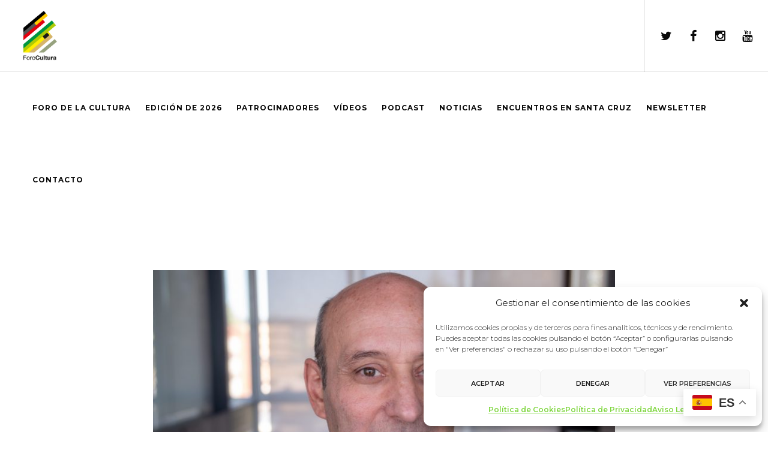

--- FILE ---
content_type: text/html; charset=utf-8
request_url: https://www.google.com/recaptcha/api2/anchor?ar=1&k=6Lcf19IZAAAAAPvKZJTbdH9sFfHMLJbEpxr7wVyf&co=aHR0cHM6Ly93d3cuZm9yb2RlbGFjdWx0dXJhLmVzOjQ0Mw..&hl=en&v=PoyoqOPhxBO7pBk68S4YbpHZ&size=invisible&anchor-ms=20000&execute-ms=30000&cb=n0cwkfs341za
body_size: 48726
content:
<!DOCTYPE HTML><html dir="ltr" lang="en"><head><meta http-equiv="Content-Type" content="text/html; charset=UTF-8">
<meta http-equiv="X-UA-Compatible" content="IE=edge">
<title>reCAPTCHA</title>
<style type="text/css">
/* cyrillic-ext */
@font-face {
  font-family: 'Roboto';
  font-style: normal;
  font-weight: 400;
  font-stretch: 100%;
  src: url(//fonts.gstatic.com/s/roboto/v48/KFO7CnqEu92Fr1ME7kSn66aGLdTylUAMa3GUBHMdazTgWw.woff2) format('woff2');
  unicode-range: U+0460-052F, U+1C80-1C8A, U+20B4, U+2DE0-2DFF, U+A640-A69F, U+FE2E-FE2F;
}
/* cyrillic */
@font-face {
  font-family: 'Roboto';
  font-style: normal;
  font-weight: 400;
  font-stretch: 100%;
  src: url(//fonts.gstatic.com/s/roboto/v48/KFO7CnqEu92Fr1ME7kSn66aGLdTylUAMa3iUBHMdazTgWw.woff2) format('woff2');
  unicode-range: U+0301, U+0400-045F, U+0490-0491, U+04B0-04B1, U+2116;
}
/* greek-ext */
@font-face {
  font-family: 'Roboto';
  font-style: normal;
  font-weight: 400;
  font-stretch: 100%;
  src: url(//fonts.gstatic.com/s/roboto/v48/KFO7CnqEu92Fr1ME7kSn66aGLdTylUAMa3CUBHMdazTgWw.woff2) format('woff2');
  unicode-range: U+1F00-1FFF;
}
/* greek */
@font-face {
  font-family: 'Roboto';
  font-style: normal;
  font-weight: 400;
  font-stretch: 100%;
  src: url(//fonts.gstatic.com/s/roboto/v48/KFO7CnqEu92Fr1ME7kSn66aGLdTylUAMa3-UBHMdazTgWw.woff2) format('woff2');
  unicode-range: U+0370-0377, U+037A-037F, U+0384-038A, U+038C, U+038E-03A1, U+03A3-03FF;
}
/* math */
@font-face {
  font-family: 'Roboto';
  font-style: normal;
  font-weight: 400;
  font-stretch: 100%;
  src: url(//fonts.gstatic.com/s/roboto/v48/KFO7CnqEu92Fr1ME7kSn66aGLdTylUAMawCUBHMdazTgWw.woff2) format('woff2');
  unicode-range: U+0302-0303, U+0305, U+0307-0308, U+0310, U+0312, U+0315, U+031A, U+0326-0327, U+032C, U+032F-0330, U+0332-0333, U+0338, U+033A, U+0346, U+034D, U+0391-03A1, U+03A3-03A9, U+03B1-03C9, U+03D1, U+03D5-03D6, U+03F0-03F1, U+03F4-03F5, U+2016-2017, U+2034-2038, U+203C, U+2040, U+2043, U+2047, U+2050, U+2057, U+205F, U+2070-2071, U+2074-208E, U+2090-209C, U+20D0-20DC, U+20E1, U+20E5-20EF, U+2100-2112, U+2114-2115, U+2117-2121, U+2123-214F, U+2190, U+2192, U+2194-21AE, U+21B0-21E5, U+21F1-21F2, U+21F4-2211, U+2213-2214, U+2216-22FF, U+2308-230B, U+2310, U+2319, U+231C-2321, U+2336-237A, U+237C, U+2395, U+239B-23B7, U+23D0, U+23DC-23E1, U+2474-2475, U+25AF, U+25B3, U+25B7, U+25BD, U+25C1, U+25CA, U+25CC, U+25FB, U+266D-266F, U+27C0-27FF, U+2900-2AFF, U+2B0E-2B11, U+2B30-2B4C, U+2BFE, U+3030, U+FF5B, U+FF5D, U+1D400-1D7FF, U+1EE00-1EEFF;
}
/* symbols */
@font-face {
  font-family: 'Roboto';
  font-style: normal;
  font-weight: 400;
  font-stretch: 100%;
  src: url(//fonts.gstatic.com/s/roboto/v48/KFO7CnqEu92Fr1ME7kSn66aGLdTylUAMaxKUBHMdazTgWw.woff2) format('woff2');
  unicode-range: U+0001-000C, U+000E-001F, U+007F-009F, U+20DD-20E0, U+20E2-20E4, U+2150-218F, U+2190, U+2192, U+2194-2199, U+21AF, U+21E6-21F0, U+21F3, U+2218-2219, U+2299, U+22C4-22C6, U+2300-243F, U+2440-244A, U+2460-24FF, U+25A0-27BF, U+2800-28FF, U+2921-2922, U+2981, U+29BF, U+29EB, U+2B00-2BFF, U+4DC0-4DFF, U+FFF9-FFFB, U+10140-1018E, U+10190-1019C, U+101A0, U+101D0-101FD, U+102E0-102FB, U+10E60-10E7E, U+1D2C0-1D2D3, U+1D2E0-1D37F, U+1F000-1F0FF, U+1F100-1F1AD, U+1F1E6-1F1FF, U+1F30D-1F30F, U+1F315, U+1F31C, U+1F31E, U+1F320-1F32C, U+1F336, U+1F378, U+1F37D, U+1F382, U+1F393-1F39F, U+1F3A7-1F3A8, U+1F3AC-1F3AF, U+1F3C2, U+1F3C4-1F3C6, U+1F3CA-1F3CE, U+1F3D4-1F3E0, U+1F3ED, U+1F3F1-1F3F3, U+1F3F5-1F3F7, U+1F408, U+1F415, U+1F41F, U+1F426, U+1F43F, U+1F441-1F442, U+1F444, U+1F446-1F449, U+1F44C-1F44E, U+1F453, U+1F46A, U+1F47D, U+1F4A3, U+1F4B0, U+1F4B3, U+1F4B9, U+1F4BB, U+1F4BF, U+1F4C8-1F4CB, U+1F4D6, U+1F4DA, U+1F4DF, U+1F4E3-1F4E6, U+1F4EA-1F4ED, U+1F4F7, U+1F4F9-1F4FB, U+1F4FD-1F4FE, U+1F503, U+1F507-1F50B, U+1F50D, U+1F512-1F513, U+1F53E-1F54A, U+1F54F-1F5FA, U+1F610, U+1F650-1F67F, U+1F687, U+1F68D, U+1F691, U+1F694, U+1F698, U+1F6AD, U+1F6B2, U+1F6B9-1F6BA, U+1F6BC, U+1F6C6-1F6CF, U+1F6D3-1F6D7, U+1F6E0-1F6EA, U+1F6F0-1F6F3, U+1F6F7-1F6FC, U+1F700-1F7FF, U+1F800-1F80B, U+1F810-1F847, U+1F850-1F859, U+1F860-1F887, U+1F890-1F8AD, U+1F8B0-1F8BB, U+1F8C0-1F8C1, U+1F900-1F90B, U+1F93B, U+1F946, U+1F984, U+1F996, U+1F9E9, U+1FA00-1FA6F, U+1FA70-1FA7C, U+1FA80-1FA89, U+1FA8F-1FAC6, U+1FACE-1FADC, U+1FADF-1FAE9, U+1FAF0-1FAF8, U+1FB00-1FBFF;
}
/* vietnamese */
@font-face {
  font-family: 'Roboto';
  font-style: normal;
  font-weight: 400;
  font-stretch: 100%;
  src: url(//fonts.gstatic.com/s/roboto/v48/KFO7CnqEu92Fr1ME7kSn66aGLdTylUAMa3OUBHMdazTgWw.woff2) format('woff2');
  unicode-range: U+0102-0103, U+0110-0111, U+0128-0129, U+0168-0169, U+01A0-01A1, U+01AF-01B0, U+0300-0301, U+0303-0304, U+0308-0309, U+0323, U+0329, U+1EA0-1EF9, U+20AB;
}
/* latin-ext */
@font-face {
  font-family: 'Roboto';
  font-style: normal;
  font-weight: 400;
  font-stretch: 100%;
  src: url(//fonts.gstatic.com/s/roboto/v48/KFO7CnqEu92Fr1ME7kSn66aGLdTylUAMa3KUBHMdazTgWw.woff2) format('woff2');
  unicode-range: U+0100-02BA, U+02BD-02C5, U+02C7-02CC, U+02CE-02D7, U+02DD-02FF, U+0304, U+0308, U+0329, U+1D00-1DBF, U+1E00-1E9F, U+1EF2-1EFF, U+2020, U+20A0-20AB, U+20AD-20C0, U+2113, U+2C60-2C7F, U+A720-A7FF;
}
/* latin */
@font-face {
  font-family: 'Roboto';
  font-style: normal;
  font-weight: 400;
  font-stretch: 100%;
  src: url(//fonts.gstatic.com/s/roboto/v48/KFO7CnqEu92Fr1ME7kSn66aGLdTylUAMa3yUBHMdazQ.woff2) format('woff2');
  unicode-range: U+0000-00FF, U+0131, U+0152-0153, U+02BB-02BC, U+02C6, U+02DA, U+02DC, U+0304, U+0308, U+0329, U+2000-206F, U+20AC, U+2122, U+2191, U+2193, U+2212, U+2215, U+FEFF, U+FFFD;
}
/* cyrillic-ext */
@font-face {
  font-family: 'Roboto';
  font-style: normal;
  font-weight: 500;
  font-stretch: 100%;
  src: url(//fonts.gstatic.com/s/roboto/v48/KFO7CnqEu92Fr1ME7kSn66aGLdTylUAMa3GUBHMdazTgWw.woff2) format('woff2');
  unicode-range: U+0460-052F, U+1C80-1C8A, U+20B4, U+2DE0-2DFF, U+A640-A69F, U+FE2E-FE2F;
}
/* cyrillic */
@font-face {
  font-family: 'Roboto';
  font-style: normal;
  font-weight: 500;
  font-stretch: 100%;
  src: url(//fonts.gstatic.com/s/roboto/v48/KFO7CnqEu92Fr1ME7kSn66aGLdTylUAMa3iUBHMdazTgWw.woff2) format('woff2');
  unicode-range: U+0301, U+0400-045F, U+0490-0491, U+04B0-04B1, U+2116;
}
/* greek-ext */
@font-face {
  font-family: 'Roboto';
  font-style: normal;
  font-weight: 500;
  font-stretch: 100%;
  src: url(//fonts.gstatic.com/s/roboto/v48/KFO7CnqEu92Fr1ME7kSn66aGLdTylUAMa3CUBHMdazTgWw.woff2) format('woff2');
  unicode-range: U+1F00-1FFF;
}
/* greek */
@font-face {
  font-family: 'Roboto';
  font-style: normal;
  font-weight: 500;
  font-stretch: 100%;
  src: url(//fonts.gstatic.com/s/roboto/v48/KFO7CnqEu92Fr1ME7kSn66aGLdTylUAMa3-UBHMdazTgWw.woff2) format('woff2');
  unicode-range: U+0370-0377, U+037A-037F, U+0384-038A, U+038C, U+038E-03A1, U+03A3-03FF;
}
/* math */
@font-face {
  font-family: 'Roboto';
  font-style: normal;
  font-weight: 500;
  font-stretch: 100%;
  src: url(//fonts.gstatic.com/s/roboto/v48/KFO7CnqEu92Fr1ME7kSn66aGLdTylUAMawCUBHMdazTgWw.woff2) format('woff2');
  unicode-range: U+0302-0303, U+0305, U+0307-0308, U+0310, U+0312, U+0315, U+031A, U+0326-0327, U+032C, U+032F-0330, U+0332-0333, U+0338, U+033A, U+0346, U+034D, U+0391-03A1, U+03A3-03A9, U+03B1-03C9, U+03D1, U+03D5-03D6, U+03F0-03F1, U+03F4-03F5, U+2016-2017, U+2034-2038, U+203C, U+2040, U+2043, U+2047, U+2050, U+2057, U+205F, U+2070-2071, U+2074-208E, U+2090-209C, U+20D0-20DC, U+20E1, U+20E5-20EF, U+2100-2112, U+2114-2115, U+2117-2121, U+2123-214F, U+2190, U+2192, U+2194-21AE, U+21B0-21E5, U+21F1-21F2, U+21F4-2211, U+2213-2214, U+2216-22FF, U+2308-230B, U+2310, U+2319, U+231C-2321, U+2336-237A, U+237C, U+2395, U+239B-23B7, U+23D0, U+23DC-23E1, U+2474-2475, U+25AF, U+25B3, U+25B7, U+25BD, U+25C1, U+25CA, U+25CC, U+25FB, U+266D-266F, U+27C0-27FF, U+2900-2AFF, U+2B0E-2B11, U+2B30-2B4C, U+2BFE, U+3030, U+FF5B, U+FF5D, U+1D400-1D7FF, U+1EE00-1EEFF;
}
/* symbols */
@font-face {
  font-family: 'Roboto';
  font-style: normal;
  font-weight: 500;
  font-stretch: 100%;
  src: url(//fonts.gstatic.com/s/roboto/v48/KFO7CnqEu92Fr1ME7kSn66aGLdTylUAMaxKUBHMdazTgWw.woff2) format('woff2');
  unicode-range: U+0001-000C, U+000E-001F, U+007F-009F, U+20DD-20E0, U+20E2-20E4, U+2150-218F, U+2190, U+2192, U+2194-2199, U+21AF, U+21E6-21F0, U+21F3, U+2218-2219, U+2299, U+22C4-22C6, U+2300-243F, U+2440-244A, U+2460-24FF, U+25A0-27BF, U+2800-28FF, U+2921-2922, U+2981, U+29BF, U+29EB, U+2B00-2BFF, U+4DC0-4DFF, U+FFF9-FFFB, U+10140-1018E, U+10190-1019C, U+101A0, U+101D0-101FD, U+102E0-102FB, U+10E60-10E7E, U+1D2C0-1D2D3, U+1D2E0-1D37F, U+1F000-1F0FF, U+1F100-1F1AD, U+1F1E6-1F1FF, U+1F30D-1F30F, U+1F315, U+1F31C, U+1F31E, U+1F320-1F32C, U+1F336, U+1F378, U+1F37D, U+1F382, U+1F393-1F39F, U+1F3A7-1F3A8, U+1F3AC-1F3AF, U+1F3C2, U+1F3C4-1F3C6, U+1F3CA-1F3CE, U+1F3D4-1F3E0, U+1F3ED, U+1F3F1-1F3F3, U+1F3F5-1F3F7, U+1F408, U+1F415, U+1F41F, U+1F426, U+1F43F, U+1F441-1F442, U+1F444, U+1F446-1F449, U+1F44C-1F44E, U+1F453, U+1F46A, U+1F47D, U+1F4A3, U+1F4B0, U+1F4B3, U+1F4B9, U+1F4BB, U+1F4BF, U+1F4C8-1F4CB, U+1F4D6, U+1F4DA, U+1F4DF, U+1F4E3-1F4E6, U+1F4EA-1F4ED, U+1F4F7, U+1F4F9-1F4FB, U+1F4FD-1F4FE, U+1F503, U+1F507-1F50B, U+1F50D, U+1F512-1F513, U+1F53E-1F54A, U+1F54F-1F5FA, U+1F610, U+1F650-1F67F, U+1F687, U+1F68D, U+1F691, U+1F694, U+1F698, U+1F6AD, U+1F6B2, U+1F6B9-1F6BA, U+1F6BC, U+1F6C6-1F6CF, U+1F6D3-1F6D7, U+1F6E0-1F6EA, U+1F6F0-1F6F3, U+1F6F7-1F6FC, U+1F700-1F7FF, U+1F800-1F80B, U+1F810-1F847, U+1F850-1F859, U+1F860-1F887, U+1F890-1F8AD, U+1F8B0-1F8BB, U+1F8C0-1F8C1, U+1F900-1F90B, U+1F93B, U+1F946, U+1F984, U+1F996, U+1F9E9, U+1FA00-1FA6F, U+1FA70-1FA7C, U+1FA80-1FA89, U+1FA8F-1FAC6, U+1FACE-1FADC, U+1FADF-1FAE9, U+1FAF0-1FAF8, U+1FB00-1FBFF;
}
/* vietnamese */
@font-face {
  font-family: 'Roboto';
  font-style: normal;
  font-weight: 500;
  font-stretch: 100%;
  src: url(//fonts.gstatic.com/s/roboto/v48/KFO7CnqEu92Fr1ME7kSn66aGLdTylUAMa3OUBHMdazTgWw.woff2) format('woff2');
  unicode-range: U+0102-0103, U+0110-0111, U+0128-0129, U+0168-0169, U+01A0-01A1, U+01AF-01B0, U+0300-0301, U+0303-0304, U+0308-0309, U+0323, U+0329, U+1EA0-1EF9, U+20AB;
}
/* latin-ext */
@font-face {
  font-family: 'Roboto';
  font-style: normal;
  font-weight: 500;
  font-stretch: 100%;
  src: url(//fonts.gstatic.com/s/roboto/v48/KFO7CnqEu92Fr1ME7kSn66aGLdTylUAMa3KUBHMdazTgWw.woff2) format('woff2');
  unicode-range: U+0100-02BA, U+02BD-02C5, U+02C7-02CC, U+02CE-02D7, U+02DD-02FF, U+0304, U+0308, U+0329, U+1D00-1DBF, U+1E00-1E9F, U+1EF2-1EFF, U+2020, U+20A0-20AB, U+20AD-20C0, U+2113, U+2C60-2C7F, U+A720-A7FF;
}
/* latin */
@font-face {
  font-family: 'Roboto';
  font-style: normal;
  font-weight: 500;
  font-stretch: 100%;
  src: url(//fonts.gstatic.com/s/roboto/v48/KFO7CnqEu92Fr1ME7kSn66aGLdTylUAMa3yUBHMdazQ.woff2) format('woff2');
  unicode-range: U+0000-00FF, U+0131, U+0152-0153, U+02BB-02BC, U+02C6, U+02DA, U+02DC, U+0304, U+0308, U+0329, U+2000-206F, U+20AC, U+2122, U+2191, U+2193, U+2212, U+2215, U+FEFF, U+FFFD;
}
/* cyrillic-ext */
@font-face {
  font-family: 'Roboto';
  font-style: normal;
  font-weight: 900;
  font-stretch: 100%;
  src: url(//fonts.gstatic.com/s/roboto/v48/KFO7CnqEu92Fr1ME7kSn66aGLdTylUAMa3GUBHMdazTgWw.woff2) format('woff2');
  unicode-range: U+0460-052F, U+1C80-1C8A, U+20B4, U+2DE0-2DFF, U+A640-A69F, U+FE2E-FE2F;
}
/* cyrillic */
@font-face {
  font-family: 'Roboto';
  font-style: normal;
  font-weight: 900;
  font-stretch: 100%;
  src: url(//fonts.gstatic.com/s/roboto/v48/KFO7CnqEu92Fr1ME7kSn66aGLdTylUAMa3iUBHMdazTgWw.woff2) format('woff2');
  unicode-range: U+0301, U+0400-045F, U+0490-0491, U+04B0-04B1, U+2116;
}
/* greek-ext */
@font-face {
  font-family: 'Roboto';
  font-style: normal;
  font-weight: 900;
  font-stretch: 100%;
  src: url(//fonts.gstatic.com/s/roboto/v48/KFO7CnqEu92Fr1ME7kSn66aGLdTylUAMa3CUBHMdazTgWw.woff2) format('woff2');
  unicode-range: U+1F00-1FFF;
}
/* greek */
@font-face {
  font-family: 'Roboto';
  font-style: normal;
  font-weight: 900;
  font-stretch: 100%;
  src: url(//fonts.gstatic.com/s/roboto/v48/KFO7CnqEu92Fr1ME7kSn66aGLdTylUAMa3-UBHMdazTgWw.woff2) format('woff2');
  unicode-range: U+0370-0377, U+037A-037F, U+0384-038A, U+038C, U+038E-03A1, U+03A3-03FF;
}
/* math */
@font-face {
  font-family: 'Roboto';
  font-style: normal;
  font-weight: 900;
  font-stretch: 100%;
  src: url(//fonts.gstatic.com/s/roboto/v48/KFO7CnqEu92Fr1ME7kSn66aGLdTylUAMawCUBHMdazTgWw.woff2) format('woff2');
  unicode-range: U+0302-0303, U+0305, U+0307-0308, U+0310, U+0312, U+0315, U+031A, U+0326-0327, U+032C, U+032F-0330, U+0332-0333, U+0338, U+033A, U+0346, U+034D, U+0391-03A1, U+03A3-03A9, U+03B1-03C9, U+03D1, U+03D5-03D6, U+03F0-03F1, U+03F4-03F5, U+2016-2017, U+2034-2038, U+203C, U+2040, U+2043, U+2047, U+2050, U+2057, U+205F, U+2070-2071, U+2074-208E, U+2090-209C, U+20D0-20DC, U+20E1, U+20E5-20EF, U+2100-2112, U+2114-2115, U+2117-2121, U+2123-214F, U+2190, U+2192, U+2194-21AE, U+21B0-21E5, U+21F1-21F2, U+21F4-2211, U+2213-2214, U+2216-22FF, U+2308-230B, U+2310, U+2319, U+231C-2321, U+2336-237A, U+237C, U+2395, U+239B-23B7, U+23D0, U+23DC-23E1, U+2474-2475, U+25AF, U+25B3, U+25B7, U+25BD, U+25C1, U+25CA, U+25CC, U+25FB, U+266D-266F, U+27C0-27FF, U+2900-2AFF, U+2B0E-2B11, U+2B30-2B4C, U+2BFE, U+3030, U+FF5B, U+FF5D, U+1D400-1D7FF, U+1EE00-1EEFF;
}
/* symbols */
@font-face {
  font-family: 'Roboto';
  font-style: normal;
  font-weight: 900;
  font-stretch: 100%;
  src: url(//fonts.gstatic.com/s/roboto/v48/KFO7CnqEu92Fr1ME7kSn66aGLdTylUAMaxKUBHMdazTgWw.woff2) format('woff2');
  unicode-range: U+0001-000C, U+000E-001F, U+007F-009F, U+20DD-20E0, U+20E2-20E4, U+2150-218F, U+2190, U+2192, U+2194-2199, U+21AF, U+21E6-21F0, U+21F3, U+2218-2219, U+2299, U+22C4-22C6, U+2300-243F, U+2440-244A, U+2460-24FF, U+25A0-27BF, U+2800-28FF, U+2921-2922, U+2981, U+29BF, U+29EB, U+2B00-2BFF, U+4DC0-4DFF, U+FFF9-FFFB, U+10140-1018E, U+10190-1019C, U+101A0, U+101D0-101FD, U+102E0-102FB, U+10E60-10E7E, U+1D2C0-1D2D3, U+1D2E0-1D37F, U+1F000-1F0FF, U+1F100-1F1AD, U+1F1E6-1F1FF, U+1F30D-1F30F, U+1F315, U+1F31C, U+1F31E, U+1F320-1F32C, U+1F336, U+1F378, U+1F37D, U+1F382, U+1F393-1F39F, U+1F3A7-1F3A8, U+1F3AC-1F3AF, U+1F3C2, U+1F3C4-1F3C6, U+1F3CA-1F3CE, U+1F3D4-1F3E0, U+1F3ED, U+1F3F1-1F3F3, U+1F3F5-1F3F7, U+1F408, U+1F415, U+1F41F, U+1F426, U+1F43F, U+1F441-1F442, U+1F444, U+1F446-1F449, U+1F44C-1F44E, U+1F453, U+1F46A, U+1F47D, U+1F4A3, U+1F4B0, U+1F4B3, U+1F4B9, U+1F4BB, U+1F4BF, U+1F4C8-1F4CB, U+1F4D6, U+1F4DA, U+1F4DF, U+1F4E3-1F4E6, U+1F4EA-1F4ED, U+1F4F7, U+1F4F9-1F4FB, U+1F4FD-1F4FE, U+1F503, U+1F507-1F50B, U+1F50D, U+1F512-1F513, U+1F53E-1F54A, U+1F54F-1F5FA, U+1F610, U+1F650-1F67F, U+1F687, U+1F68D, U+1F691, U+1F694, U+1F698, U+1F6AD, U+1F6B2, U+1F6B9-1F6BA, U+1F6BC, U+1F6C6-1F6CF, U+1F6D3-1F6D7, U+1F6E0-1F6EA, U+1F6F0-1F6F3, U+1F6F7-1F6FC, U+1F700-1F7FF, U+1F800-1F80B, U+1F810-1F847, U+1F850-1F859, U+1F860-1F887, U+1F890-1F8AD, U+1F8B0-1F8BB, U+1F8C0-1F8C1, U+1F900-1F90B, U+1F93B, U+1F946, U+1F984, U+1F996, U+1F9E9, U+1FA00-1FA6F, U+1FA70-1FA7C, U+1FA80-1FA89, U+1FA8F-1FAC6, U+1FACE-1FADC, U+1FADF-1FAE9, U+1FAF0-1FAF8, U+1FB00-1FBFF;
}
/* vietnamese */
@font-face {
  font-family: 'Roboto';
  font-style: normal;
  font-weight: 900;
  font-stretch: 100%;
  src: url(//fonts.gstatic.com/s/roboto/v48/KFO7CnqEu92Fr1ME7kSn66aGLdTylUAMa3OUBHMdazTgWw.woff2) format('woff2');
  unicode-range: U+0102-0103, U+0110-0111, U+0128-0129, U+0168-0169, U+01A0-01A1, U+01AF-01B0, U+0300-0301, U+0303-0304, U+0308-0309, U+0323, U+0329, U+1EA0-1EF9, U+20AB;
}
/* latin-ext */
@font-face {
  font-family: 'Roboto';
  font-style: normal;
  font-weight: 900;
  font-stretch: 100%;
  src: url(//fonts.gstatic.com/s/roboto/v48/KFO7CnqEu92Fr1ME7kSn66aGLdTylUAMa3KUBHMdazTgWw.woff2) format('woff2');
  unicode-range: U+0100-02BA, U+02BD-02C5, U+02C7-02CC, U+02CE-02D7, U+02DD-02FF, U+0304, U+0308, U+0329, U+1D00-1DBF, U+1E00-1E9F, U+1EF2-1EFF, U+2020, U+20A0-20AB, U+20AD-20C0, U+2113, U+2C60-2C7F, U+A720-A7FF;
}
/* latin */
@font-face {
  font-family: 'Roboto';
  font-style: normal;
  font-weight: 900;
  font-stretch: 100%;
  src: url(//fonts.gstatic.com/s/roboto/v48/KFO7CnqEu92Fr1ME7kSn66aGLdTylUAMa3yUBHMdazQ.woff2) format('woff2');
  unicode-range: U+0000-00FF, U+0131, U+0152-0153, U+02BB-02BC, U+02C6, U+02DA, U+02DC, U+0304, U+0308, U+0329, U+2000-206F, U+20AC, U+2122, U+2191, U+2193, U+2212, U+2215, U+FEFF, U+FFFD;
}

</style>
<link rel="stylesheet" type="text/css" href="https://www.gstatic.com/recaptcha/releases/PoyoqOPhxBO7pBk68S4YbpHZ/styles__ltr.css">
<script nonce="vJ9z616AfHOciMnJtnjuSA" type="text/javascript">window['__recaptcha_api'] = 'https://www.google.com/recaptcha/api2/';</script>
<script type="text/javascript" src="https://www.gstatic.com/recaptcha/releases/PoyoqOPhxBO7pBk68S4YbpHZ/recaptcha__en.js" nonce="vJ9z616AfHOciMnJtnjuSA">
      
    </script></head>
<body><div id="rc-anchor-alert" class="rc-anchor-alert"></div>
<input type="hidden" id="recaptcha-token" value="[base64]">
<script type="text/javascript" nonce="vJ9z616AfHOciMnJtnjuSA">
      recaptcha.anchor.Main.init("[\x22ainput\x22,[\x22bgdata\x22,\x22\x22,\[base64]/[base64]/MjU1Ong/[base64]/[base64]/[base64]/[base64]/[base64]/[base64]/[base64]/[base64]/[base64]/[base64]/[base64]/[base64]/[base64]/[base64]/[base64]\\u003d\x22,\[base64]\\u003d\\u003d\x22,\x22IEnCpcO1ZwzDuTxSwqzCnsKBw7QMw6bDicKSeMOnYHzDjXXCnMOsw5/CrWoQwrjDiMOBwrTDnCgowoluw6clfcKEIcKgwrrDvndFw60jwqnDpRMrwpjDncKtWTDDr8OvMcOfCxIEP1vCqxF6wrLDtMOiSsOZwpnCmMOMBg08w4NNwp0sbsO1AMKUADoMH8OBXl4aw4EDB8Oew5zCnW4GSMKAVMOJNsKUw5Qkwpg2wqvDrMOtw5bClQERSk/[base64]/DgmzCgcOAwqDDlsOMwpZZIlvDkMOENljDnQhYNVJ8JsKJFsKEYMK/[base64]/CtmQyayRsDxfDh8Oqw6jDh8Kkw7pKbMO3f3F9wqrDthFww6fDv8K7GQzDusKqwoITMEPCpSR/w6gmwqjCsko+ccOdfkxUw54cBMK1wr8Ywo16YcOAf8OLw5RnAy7DpEPCucK1A8KYGMKtGMKFw5vCtMKCwoAww77DiV4Hw5XDjAvCuVNdw7EfHsKVHi/[base64]/CrcKBAG3DhsK+w5XDscO2wp7CscKLwotywpd9w4PDuHxVwpHDm1whw5bDicKuwptjw5nCgRMzwqrCm0fCisKUwoA4w6IYV8OSOTNuwpPDhQ3CrlbDoUHDsXbCpcKfIH1ywrcKw7DClwXCmsOVw5USwpxNMMO/[base64]/Dt3rCh07CuMKUwo3ChMKPw6vClwPDoMKYUcKScFLDisOcwpXDnsO/w6zCj8KFwrsiVsKSwopnVhIGwoIXwo47FMKcwonDv2nDgMK4w5XCosOsO3Rkwq4lwpjCnMKjwp8DFcKxMH/DjMOBwpDCgcOtwqnCoQLDswjCoMOuw5/DtsOfwoFVwpJTCMOnwq85wrp6fcO1wpU8eMKww6FpZMKuwptkw4JUw7HCiizDjD/ClVDCmsOyHMKLw415wpzDlMOXGMOEXWMiI8KMdU9acsOiHcK+aMKtNcKDwoDDkD/[base64]/[base64]/w4gow6UFw6wOd8KhSC1NwpPDqsOwwoDCtMOqwqfDk1HCjX/[base64]/CqFrDu8OewrLDhwMUw4LCqcOwXcO2TcO6woIAVFVBw5vDpMODwoYnY2HDnMKtwrjCv14dw5XDhcOden7DnMOYEzTCmcObEhDCsxMzwrrCqQDDn3ELwrxPe8O4d0t0w4bCncKxw6nCq8Kkwq/[base64]/ChMKPw4JKXsOmworCuBrDtgrDjQpmIUvCsU8gLBg6wow2Q8K1YXwPOhbCi8Oxw7tVwrhqw57DjS7DsErDlMK8wpLCvcK/wqIDLsOUCcOodEskFMOjw4LDqBtAKgnDoMKiRk/CscKTwoQGw6PCginCoF3CugnCtVTCvsOSVcKlCcOMFMOrJcKIFC44w4MHw5BNRMOtKMOtCDk6wp/[base64]/CssKTwpTCmcO2LcKxw7rDi8OYwp4adHLCvsK7w7LCu8OELTvCq8KCwqTCg8KrCQzCvkAcwowMJ8KqwqDCgiRVw4J+U8OcICcsUnQ7wpPDuFtwPcORd8OGeTQ/Smx9NcOew57CiMKUWcKzDyFFAV/CogIwUDTCtMKRwqHCt1zDqlHDssOWwrbChXnDhhHCgsORSMKResKhw5vCsMOoEcONV8O4w5/DgB3Co0XDggVpw6/DjsKyNxNzwpTDoiZ0w682w6NWwp1RLiwpwq0Nwp5MeTkVf3fDhjfDp8OASWRywrUYHznDo1VlQ8KHAMK1w4TCiDPDo8K5wo7CpMKgWcOmXWbChwNGwq7Dp2XDpMKHwp0tw5LCpsOgICLCrA0kwo7CsgV6WE7Dp8Oawptfw5jDtCUdf8Kjw4o1wqzDksK/wr3Dl3gJw4nCj8OgwqN0wopDDMOiw5HDtMKPFMOoPsK9wovCiMK+w4V5w5nDicKHw5QsSsK1ZMOPIMOGw7bDnkfCnsOMMgPDk1/CrAgQwpvCmsKHDcOhwqsiwoYoDAYcwo0AGMKdw4hMYWgvwpQfwrHDgwLCv8KRC38+wojDtC8sOMKzw7zDksO/w6fDpmbDt8OCYAx9w6rDiHJTYcOHwoxxw5bCu8OYw7pKw7FDwqXCqUR1ZBvCl8OMMFUWw6vDu8KjOBV/wq3CqWPCjQ4iazHDrC4wfUnCpUXChGR1FHDDjcOkw6LCuTzCnkc2HMOQw6UyK8OKwqktwoDCvMOSHFJuwrjCjBzChwTCkzfDjT8bEsOgbcOJw6gsw4rDj01wwoTCs8OTw6vCqArDvSlsGEnDhcKjw5ZbJVMVJcK/w4rDnBjDsTRFWwfCrMKFw53Cr8OgTMOLwrbCrCgtw4ZBeH0PLHvDjcOubMKow7hWw4TCihTDg1zCsFlwUcObXlEEVkJjf8KYLcOww7bCgSfDgMKqw4FbwpXDvg7CjcOOScOXXsOVNFxqSEo9w5wcakfCisK/ZGktw4HCs3xCTcOSflXDjjfDpHFwL8OtOSfCgcOjwrDCp10JwqDDqgxUHcOBOV0/e3HCoMKiwrBxQG/DocOmwrzCisK8w5AgwqPDnsO1w5HDuFbDtcKew5DDgw3CgcK7w6fDusOQA2fDoMKyEcKYwrcCSMKWIMOKCMKCFVgPwr8fWcOsNkTDt3fDp1/Cp8OoNC3CvAPCjsOMw5zCmnbCm8O2wqQJOE88wqRdw5kFwpPCvcOECcK/AsKAfAjCs8KdEcOrXQoRw5bCpcKEw77CvsKKw5vDmMKzwp1qwpzDtcOUY8OxEsOSw6VNw6kZwoY5KEnCoMOKY8O+w6pLw6tswrlgMjddwo1fw6lLVMO2DHodwr7DpcKgwq/DpsKRcBLCvx3DqSPDvV/[base64]/w5vDtSpkN0TDhcOswqXDunTDjUhlw7JLIn7CsMOCwp4nSsOjLMK/[base64]/[base64]/ChsOIfsKXw4HDpcOaaEjCgsKNw6giB8K3wpHDkEbClsOyKXrDu3jCnEXDlmHDkMOMw5Ruw7fChBbCiFoXwpYiw59xK8K5JcOlw5Yjw7sswo/DgArDtXAVw6HDoiDClVHDlAwBwp/CrMKJw7xbXQzDkBPCrsOiw50kwoTDr8Ksw5PCvGDDsMKXw6TDqMOpwq8eDE/Cjm3DhDkCVGDDjl0Cw70jw4vDgFLDk0bClcKWwr7Cuj4Mwp/Cv8O0wrcnXMK3wp1rNVLDsBkgEMKXw4hWwqPClsOAw7nCuMOGG3XDoMKXwobDtQzDgMKHZcK2wp3CscOdwr/DsihGI8Kcci9Ew7x7w60pwqY5wqllw7HDux0VKcOXw7FqwodTdnEBwqvCuzfDmcKEw63CoRDDtMKuw5XDrcOGEHljAhd6DG9cFcKdw4/Ch8KWw7pPcQYGCcOTwoEkMwvDk0xFZl/DlyZdN0kfwoXDrcKODCoyw4pqw4dxwp7Dr1jDi8OFJGfDo8OOw7Bhwq45wpgjw63CsBBDesKzWcKOw710w6k7QcO9bjYgfCDDiSXDssOxw6TDvSJ+wo3DqnnDnMOHOE/CjsKndsODw7QxO2nCn0QkRlHDksKNZsOSwp8CwqBcMhlxw5/CocK/[base64]/Dv8KHAR3CiWUywobCoMKVw7gXwoQHbMKGT15PSMK6wqsTYsOqSsOkwq/CgMOpw6rDpRpJPcOQNcKyRBPCvXkSw5ozwo9YW8OLw63DnybCoHspeMKTY8K9w7w0FnQ8CSY1DMK/woHCjBfDucKtwpbCoSEFKSVoZggiwqEAw4TDpVlWwpPDqzTCj0rCo8OpO8O0MsKuwotdbwDDnsKsbXTDmMOFwpHDvA/DtVM0w77CpG0mwoLDvTzDssOgw40XwrLDlMKDw5Mbwp1Twr1Vw4NtMMK/CcOfGmLDv8K7A30PesKTw5Mtw6PDg0jCsxtTw5zCj8O3w6l7GsO6MVnCosKua8OEQnPCrFrDhcOIYn9FWWTDm8OxH1bCl8ObwrjDrCHCvBvCkMK8woVrDBkEEMOJV3Nawp0Iw5p2WMK8w4VMcF7Do8KDw7PDt8K0JMOowptnAzDCkwnDgMO/DsKjwqHDhcO/wpnDpcOowovCqDFzwpQfJWnCkQoNJ1XDqWfCtsKmw4TCtjMawrV1w4UNwqEIRcKpFsOfAQ3ClcKzw7FOOCVQSsKdJiIDWMKMwppjQsO+K8O5dcK+UiXDuGZuH8Kbw6dJwq/Dv8KYwozDncKpYSASwqhrI8OFw6PDqMK3AcOZBMKUw5Jtw4VtwqnDvVvDpcKYP2IUXHzDvnvCvkUMRid1d0PDrCnCvGHDi8OYSxEKUsKcwo/DiwDDlwPDgMKMwqnCm8OqwotJwpVYH2vDpHLCihLDkSjDkSDClcO/[base64]/DvGpPwqDDhDLDrsOiNx8uKcKzwrJzw6Mbw63DpTUdw4lNAcKgdzbCmsOUG8OVRyfCgy/[base64]/CrUlGQcO7aUoaw6oLw5wuw7kCwrdlOsKyLsO/C8KVU8OCKcKDw7LDumPDo0/CjMKaw5rCu8KkbjnDgRhZwr/CusO4wo/[base64]/CmUFowos5Ci4vwpTCpsOUwpvCi8Kdwo5Cw4vDjR0HwoLCjMOaw6nDjcKCXCkdR8O1HA/DhsOMRsOpKSHCoS8qw7nDpcOTw4PClsKyw5wSd8ObIT7DlMKtw6Apw4nDvDfDrsKFacOcIsOPd8OURll6wolVQcOhFGjDisOsVRDCiWDDqR4yR8Oew5FIwr9PwoVaw7VYwpIow7plNl4EwoBVwqptW0/DkMKmDcKTe8KkIcKFCsO9cmfCvAgXw4lCVVHCh8O/[base64]/DsjtwQMOvfifCuMOiwr/CrMO0wqXCg1wCE8KWwpolWlXCjsOowr4kNAoBwpvClMKMPsOew59WSCrCtcKbwqNkwrdVQsKlw4PCvsKEwr/[base64]/DMOvD8Osw7Vle8OvwobCrcKOwp7Drnd3LxDDjw4Ww7dlw6cGRcOnwqLCpMKww5wSw6HClwQ7w6vCrcKkwozDtEIXwqx+woVfPcKtw4/CmQ7Cg0TCmcOvAsKOw47Di8KqEcOZwoPCmMO7woEQw5Rjd3DDmsKtFzhwwoLCjMKSwp7Ct8KOwotKwr/CgMOfwr8JwrvCi8OhwqTCtsKzfg9YfyjDgcKkGsKSYAvDlQQtBULCqgBuw6vCsjTDksOlwrg/wqo1dUVDW8Kqw5EzJ2FNwozCiC0jw4zDrcOrbjddwoE8w4/DnsOaA8Ouw4XDi3sKw6fDncKkKWvCgcOrw5jCuWVZFXN1w59AI8KTSSrCqyXDqsKCdMKFGcK8wpfDigrDrMKiZMKRwqPDssKbI8O1wqNtw7fDh1FyaMKjwoFRPiXCuUnCksOfw7XCpcKmw69tw63DglR8A8KZw41Hwrs+w7J2w6/DvMKRcMK3w4bDssO8VzkUEizDlXZlMcKIwpMjf0AhX2vDk37DvMK3w5QUH8Knw7AcWMOsw73Dt8KlQMO3woZIw5stwq/[base64]/[base64]/WBUVw5Igw7IENsKQJ8OGKMK3KcOdFcO5wowrQiDCrsOdw5tlPMKbwp1Pwo7Cm2PCosKNwpLCrsKlw4jCm8O0w7gQwoxveMOww4Rwdw/DhcKbKMKXwoMHwrjCrV3DkMKrw5TCpBPCocKXMS4/w4bDvBouXntxYAhsXgxfwoLCmkIoIsOvTcOuLhQEPMKCwqbDh05oS23Cj1pPQ35xEHzDvVjDnQnClwLCtMK6AcOqRMK1FsKWMsOyVUAVMhtKJsK4EHoXw7bCk8OzT8KLwrh2w7o4w4LCmcOswoIywpnDs2bCn8KvMsK5woVdMT8KIxnDvDNEJS/Dm0LCnUIfwqI5w4bDsh8YHcOVCMKsQsOgw6bDsVV6DULCjcOlwoMJw7Y/wo7ClsKSwoJSUlg3CcKeesKSwo9Pw4Bdwrc8S8KtwoB3w7RSwrc4w6XDpMOtNsOvRQZ7w4LCtsKpR8OMODbCg8K7w6nDsMKYwrAwVsKzwpTCoT3DhMOzwozDkcKyQsKNwrzCusO7QcKtwp/Dt8KgUMOMwrMxMcKywr7DksOzd8OyVsKoIAzCtCYcw4wtw7TCscKlRMK9w5PCrgtbwoDCpcOqwrdNeWjCj8KPUcOrwqDDvSzDrAEVwrVxw74Iwo48PR/CpCZWwoDCtsOSXsK6IDPChcK+wr9qw4LDnzsYw6xeGVXCv13CrWV5wqMxwppGw6phdXLCq8K2w44WbhI/dn4tcANda8OIdQUCw4EPw4zCpMOwwr9DHm1+w7AZIwVUwpTDuMOuLEvClk9HPsKkRVJqZsOjw77CncO/wqsvIcKuUXAWNsKFSMOBwqkafsKNT3/CicKNwr/CiMOCOsOqUwjDmMO1w4rCuRrCosKlw7Vewpk9woXDj8K5w787Cis2fsKJw7E1w4/Ch1A5wq43XsKlw7AIwrkkBcOKT8K7w73DkcKacsKmwq8PwrjDkcK7ORsjIcKqCTTCsMKvw5tlwpEQwp8UwpvDiMOCUcKZw7XCgsK3wogfY1LDj8KNw7zCuMKTHihJw6/DqsKdTVzCoMO/w5zDosOkw6vCosObw6spw6/[base64]/CscOPwqzDg8KmwodBfizDiU8FIcKwGcOSwpFcw6nCt8OLBsOMwpfDinnDsR/CpUjCohbDvcKNESbCmRR0HCPCs8OBwpvDl8KNwonCpcObwqLDvhdUZyNswqrDsQ9LaHQFGFw3W8Olw7XCoDcxwpjDqRlSwpxqasKSEcO1wrHCiMOUWwnCvMKyJUdewrnChsOVQwlLw51mUcOCwpXDlcOLwqg0wpNVw4zCgMK/NsOBCUY8GMOEwr8twq7Cm8KqasO5wr/Cp2DDgsOoRMK+C8Onwqw1worClmohw73CjcOpwozDonfCkMOLUMKkOENCEDM1XUA/w5NvIMKGJMOlwpPClsOjw6/CuCbDssKVJFLCjGTCqMOcwrJiLxM5wo0nwoNGw5DCrMO3w6XDpcKWTcODDXU4w4QPwr1MwpETw7/DmMKBeRPCusKvMGTCqRTCtB/Dk8O9w6fCpsONe8KqTsOUw6ccKMOsA8KQw5ExXHjDskLDvcKjw4/DmHowPMK1w6Q7VXU9GyUjw5/Cnk3DoEwzK3zDi03Cm8Kiw6HDrcOTw5DCnzluw4HDrHPDrsOow7LDi1djwqhtAsOXw7jCiWgMwr3DpsKBwp5RwrLDu3rDnFfDsEnCuMOtwoHCoAbDsMKScsOAHXjDt8OOZ8KfLk1ue8KmfcODw7fDvMKXdcOfwrbDi8KUT8Ouw6h6w4/[base64]/DjSB9wpnDhMOZLjzCui8gCWQEw5xZG8KYfS8Kwp5dw6bDtMO4CMKcXcOPbBDDh8KWXxnCj8KLDXkTIsO8w5bDhyTDhmoiGsKibV3DiMK7RCYKSMOHw53DtsOEKFF/wrLDlQPDmcKiwpvCjsKnw50/[base64]/woXCtsKaTTjDpsOUwpIMw6Zxw4DCvDd3YcKNKWhyHVvDg8OvNjl9wpjDosKZZcOXw4HDt2kaC8KYPMKcw4fDiy0uUm/[base64]/GMKFwrxeJ8KBGMOrEUpYwpHDvi3Djj/DtDnCry3CtzxJIG4ecGZZwp3DvMO3wp1zSsK+SsKXw57DsWnCtcKVwrJ2FMKddk9lw4UIw649GMKiCRYnw4IMFsKKR8OlYQDCqH86eMK1NWrDnDVEY8Occ8OqwrZuRMOlXsOed8OFwocdWRU2SDHCsUbCrDDCv2FFCUTDgcKOwrjDvMKIZQzDpzXCm8Ojwq/DsQTDm8KMw7F0eALDh25bMxjCg8OQb0JQw4/CtcKGfHNgU8KNU3fDk8KqR37DucKnw5NTFEthJsOCAcKbMz1JOQXCgzrDjXlNw7/[base64]/[base64]/[base64]/[base64]/DiA9QAsKkwpbDt8K8MnDDjsOjc8OhEsKbayd5fTDCp8KQCMOfw5hdw6bDiRsKwqluwo7CmcKDFnpQMWxZwp/[base64]/[base64]/CkzvDhk8LwoolwpjCmgLCjGpMfMOww5PDjUXDocKSaQvCnD9IwoXDh8OBwq1qwr5yecOkwpLDnMOfDHxPTgDCiwcxwpBCw4d5LsOLw6/DrsOYw6ckw4QgRhYcR1nCicOvLQfDscOOfcKeFxnDmsKWw5TDl8OvM8OpwrVUUxURwoXCu8ObcUnDvMKmw7DCu8KvwpAMK8ORfUwyeFpkFsKdbcKLZ8KJaCTCqUzDrsOcwqcbdCPClcOtw63DlQBbb8OzwrF/[base64]/w5J9wpjDtsOww5bCnm7CuMKWPMK3wovClcKzcHHDs8K7woDDiRvCqXMgw5DDigoKw5pMeQfCjsKcwqvDjUjCjjXCpcKRwoUfw7IVw6scwrg/[base64]/[base64]/[base64]/DgsOZMzDCi8OKwrMZDcKGw7HDkUDCm8K6wqgjw4tYaMKAJsOtP8K9bcK8HsO4a3XCtUrDnMO8w6HDqXzCpDglw6VTNUDCsMKkw7HDp8OlamDDqCTDqMOxw4zDgnc3e8KxwpRcw4HDuQDCscKQwqs+wrY/[base64]/WVzDuDQOwrXCssOcLkoVf002wr3CuCTCtw/[base64]/w6fCjgrDm8KJF8OPw7XDp8O8w6jDnsKzw5bDrj4AYWUmA8OvQwPDiArCnnkkXWY/fsOAw7nDnMK8LcOvw6tsFcK5BcO+wpstwpFSacOLwpxTwrDCvkcHQVExwpPCl3zDk8KENS/CpMKEw687wqbDtAnChwNiw5UFA8OIwrwLwowQFkPCqMK/[base64]/CozQOwq58w7ESTMOzfyAcw43Co8KcFMK6w61pwpB4bRUTZXDDg3QrQMOOTSzDvMKNR8K1b3otPsOqLsOMwp3Drh/Dm8KxwoAKw4tHfh5fw6nDsS00XsOdwrQ4wpTDkMKBDk06w53Dsi9AwofDuht8cXPDqizDrMOyFRlCw4LCocOAwqQ0wr3Ds13ChWTCp0PDkX0PCRTCj8K2w5sRLMOHPF9Yw686w4EtwqrDmjMREMOtw4/DmcK8worDocK/NMKUBMOYHcOUNcK7XMKlw5vCjcOzRsK2ZClJw4nCrcOvR8KwHsKmTTzDqUjCicOnwpHCksOiOy5fw5rDn8Oaw6NXw4XCncOswqjDjMKXPnXDtVPCpkfDoFnDvMO3PjPCj1MUA8KGw7oKbsOiasOxwohBw5zDrgDDnEcmwrfCssO8w5JUUMKQBmkGLcOkRUTCvg/CmcKCYyAHdsK+YDxEwo1hf0nDv2seKlLCpsKRwqoUejrCug7Ch1DDrxUew6dzw7vDtsKGwovCnsO+w6TDmWPCkcK9JWDChsOoP8KXwqk6M8KsS8O3w5YWw7N4HyfDr1fClkk+MMK9JmTDmzfDt1ZZRgxowr4Iw6prw4AJw5/CszbDnsKLwrtQesKJPB/DlA82w7zDq8O8QzhwMMONRMOAQnXCqcKTCi9Hw68WAMObYcKKMnlbF8OCwpbDlXtow6h6wqTCkyTCjx3DlCAQZ1vCjcO3wpLClMK/aUPCnsOXTyE3Al4+w5bChcKKP8KuM2zCo8OrHVYdVzwLw4kSasOKwrDChsOcw4FNDsOhGEA2wpTCpwtodsKTwobCn0w4YxtOw5LDvsO4BsOqw5jCuSc/OcKdSk7Dj1DCoEwqw6QuHcOQU8O3w7vCkBvDnX81OcObwolXRMORw6bDhsKSwoAjBXIOwpLCjMOye0pYWDrCgzZRcsOgU8KcIhl9wrXDvB/Dl8KFcsO3eMKlIMOacMKLdMK1wr0Gw49ACgPCk1gJE0/DtAfDmFcRwr84IT5NaGYdaiXDrcKYesO/WcKZw7LDrnzDuH3DtcKZw5vCmFNzw6jCo8OHw5ZEBsKxacO9wpvChC/CoCLDsR0vZsKBQFXDoRBTP8Kcw58dw6h2WcKpRhASw5DCg386PDEnw4DClcOFCz/DlcOXwpbDpMKfw5RGCAV6w43Cj8Kvw70EIMKQw6vDusKbMsKHwqjCvsKjwrXCtUssbsK6wrN3w4N9NMKNwobCn8KtESLCnsOKUn/CocKtATvCpMK/wrfDsF7DkTPClcOkwohsw6DChMOVCWXDoDTCrCPDu8O2wqLDoDrDkHZYw544f8KjQ8ONwrvDogHDq0PDqwLDu0wsQn9QwrxHwpjDgQ83QMO1DMKDw4tDdQg0wqwHWHDDmgnDkcOXw7jDk8Kxw7MRwpNew5FKVsOhwps0wrLDnMK/w4cJw5vDoMKCfsOXWcO6RMOMGTIow60bw6p/IsOewpwoXi7DqsKAE8KaTQnCg8OEwrLDhjPCsMK4w6EcwpU8wrkJw5jCuy00I8KjUU1XKMKFw5F4NxkDwqHCpRDCrARUw7DDvGHDvU/[base64]/w5Y2d8O1EAoNbzJGf8K/ARFfbB1bFzJ9wqEcZMKmw48AwqnDqMOTwo9aSwNQHsKsw6RgwqjDk8OOXMOgbcOLw5DChMKxCnokwqHCk8KiJMKQacKLwr/CvsOhw4ErZ14mfMOQVBQ0HXsswqHCksK/aW1HTGRvC8KmwpBQw4VJw7QWwqwPw4PCtko0JMOHw4YuR8OZwrvDlgxxw6fDinbCvcKiU1nCrsOEYS0Sw4hew4xaw6hdQMKtU8OSCXnCocOJP8KRbyw0fsONwpQ2w6Z9M8K/[base64]/[base64]/VMKfwqTCoyIxWsKQCsK6HzMZw5tmdSzChsOlQMKgwqAdScOJBmHDsVPDtsK+wovCkcOjwrFtJcOxdMKfwrPCqcKHw407woDDvijCtsO/wpJzb3hFYw8YwrrCpMKGZcOIX8OzZinCiyzDtcKRw7oPw4gONcOaCEl9w6XDl8KwHS1sTw/Cs8OLPlnDkWN1Q8ObQcKLbwZ+wpzDi8O9w6rDvS9ZRMOmw43Cq8K6w5ohw4hBw6B3wr3DrcOOf8OiIsOkw7gWwoMpCMKwLW4Pw5XCsR4Zw7/CqxI8wrHDiA/CnVkUw5XCl8O+woB0ACzDpcKVwpcPL8OSYsKEw4srHcOCGnAPTiLDqcOOVcO7KsOXKFB8TcOkI8OEUXtkPgvDj8Opw5ZKHsOETHEbD0pTw4/Co8Oxcl7Dhm3Dm3fDnmHCnsO/wpIoC8O5wp7DkRLCo8OuUSzDnFAGfCtUbsKCTsK8CxjDvAFgw5k6WwLDhcK5w53CjcOBP1wdw7/DmxBECTTDu8KfwrjCqsKZwpzDnsKSwqLDhsOzwooNMCvClsOKaEEbVsOkw6Aqwr7DqcOLw6HCuBXDsMO9w6rCn8KGwpMcV8KMKH/[base64]/DlcK8w4/DrMKcw4fDsMKGc8OrwqXDpcOoS8OoA8KkwpBTB3nCkD4SasKowr3DkcKaWsKZa8KlwrMVSmXCjgzDlhVTfVFpa3l7GXwjwpc1w4VOwonCjMKxDcK1w7bDuwN1BWk2f8KqcybDk8Kiw6vDpsOmVnzCkcOuKXnDisOZPXfDugw0worCtFYtwrrDqWp8JA/DpcO1a2gkbi56wqHDoU5SKC4Xwrd0G8KBwoAKU8KmwqUdw4YmQ8KYwqnDumEDw4DCuzXCj8OQbzrDu8O9YcKVY8KRwoTChMKTMD1Xw77DiAQoK8KVwpohUhfDtVQbw7FHEXJsw4HCkFgAwqfDh8OGWsKvwqHDnDnDo2R9w6/DjidRKTlTF13DoRRGI8O6VRTDkMOGwqlYPC9xwpMIwpMVFH/DtsK7FlEXDCs1wpHCqMO8PAHCgFnDlkA0S8OwVsKfwoUWwpnCmsKZw7vCk8OBw4kQLMKsw7NnKsKaw4nCh3zCj8KUwpfCg2Z0w4HCqGLClwbCusO8fi3DrEdMw4HClw54w6PDm8Kow5TDtgvCv8Oww697wp/CgXjCh8KhCyEFw5rDkhzDv8KoQ8KhTMOHFzbCmH9hK8KUWcONKC7CucKEw6FsH3DDkkIqYcK7w7XDhsKHM8ONFcOCOcKdw4XCoEXDvj3DscKMLcK/woBWwrjDhBxILkrDvT/DpU93dnJnwp7DqmDCu8OCDT7CncKrTMKwfsKCMkjCpcKqw6fDt8KFKhrCpHzCrTU+w4XChcKjw5/CnMO7wogvWBjCkcKXwppTZsOhw4/DjCXDoMODwobDqUdtRcOwwrE8EsKcwpfDrXxvKQzCoVQjwqTDvMOIw7xcURDCrFdaw5TCvncfIUPDvWFiTcOvwr9qDsOcMBt9w4zCrMKvw7PDnsOgw6rDoHPDkcOAwrXCl0rDocOUw4XCu8KRw5dwBz/Dh8Kuw77DvcOJOk0DCXfDicOuw5UBU8OTf8O5w4URd8K/woFDwrbCv8O1w7/DkcKcw5PCpXDDkAXCj33DhsO0fcKrd8OIbMKowr/[base64]/DncKPUsKkw4oHG0PDn8OAw4gmdMKqw5rDqwAQbMOYVsKGwrnCssKfGQrCl8KUMcO5w6nDkDfCtiHDncOoCjgSwq3DlsORRi1Iw5lVwr56G8OEwrEVAsKlw4bCsAXCrS1gL8OAw4/[base64]/w6vCjcO4OmUbJ8ODAcK9wqDCt1/CvcKRw6vCoMO6PcOZwoPDv8K0FS/[base64]/[base64]/DvsOywpXCicODw5Q4wpjDr8Kqd03Cu1HCnlB8IcO4X8OfHWl4MDjDilw9w6ExwofDn3MmwpQaw4R9HTPDtMKgwoTDmsOVbMOjFcO2f1/DrGDCn0jCu8KEIXrCm8KrHjACwqjCgFvCicKMwrvDrG/[base64]/DgGbDjMOow4DCgxFYw6omw77DisOEwo7Csk17cC/DmnrDicKmOMKoOw5fFBcybsKcwplbwqbCmVVSw49/wpQQAmBhwqcoCzTDgWTDuRM+woRZw6/Du8O4P8K+UBwgwqfDrsO6DSonwq1Iw54pJX7DiMKGw4MUXMKkwp7CihADBMKBwoPCpngIwr8xEMKaQyjClVTCucKRw6tFwqDDscKvwq3CpcOhLl7DisONwq8tHsO/[base64]/CmXjCiMOzT3JefcOjS8KkSAVNfsOgFCzCjcK6Uzwdw7oxdmBQwrrCrcKRw6jDvcOZWhl7wpkNwp4Aw4nDnTUfwoEgwqHCuMOzTMKvw7TCpFLCgcKnHUMQPsKvw7zChz4+XTrDkGPDqnhVwr3DsMKOQSPDsgQSC8O1wr/[base64]/Dmx/DikVyCUN3w47CtA9nQGdhawrCs3xaw4PDoVnCnDLDmMKbwrfDgHFjwqtAc8Ksw53DjcK0wqvDtGASw5F8w7XDm8KRE19Ywq/DqMO5w57CgQbCosKGfS5Pw7x7YSRIw7fDoABBw7gHw49Zf8KrewEiwrFaMMOpw4UHM8KiwoHDu8Odw5cLw5/CgcORHsKaw4nDo8OLM8OQEsKTw5oWw4fDtj5LDVPCiRYtCBvDiMK/wrfDmsOPw5vClcONwpvDv3Buw6PDtsOTw7rDsBpeLMOcWjkLWBvCnzLDmU/CksK9T8OZPxgRBcOGw4RQTsKwBsODwos6Q8K4wo3DrcKmwoYhcXA5dHUgwpfCk1YFBcKmJnfDksOKbVjDiAnCtMOSw6MHw5/[base64]/Dt8KcXVDCu8O5VsKkM8OjNMKLDSXCicO0woTCi8KUw5zCvi5Gw55fw5NBwr04dcKow70HOmDChsO5YWXDoDd8ISYmZFfDmcOTwpvDpcOhwp/[base64]/DqETDrcOOESHDpMOiwqoUE8KawpjDnA0yw7MWw6bCoMOKw5New5NKInLChzUuwpBkwp/[base64]/JS7DjidTEQ7DqMKow6/DncKHNQljw6TCscORw7l/[base64]/Dti1iwogcSU0MwqhFwrFgOsKnX8Kdw5vCqcOAwq4Pw4rCjcKvwoTDsMKIEQTCpyfCpU09aW53F0TCu8OpSMKdeMKkEsOJGcOUSsO/AcOiw5bDlyEuT8Keamgdw7bChTvCi8O3wqvCjDXCtEh7w7waw5HCvHlcw4PCosKbw6bCsGrDn1DCqiXCgHIyw4nCsHJLDcKnUQLDisOJCMOZw5PChxFLa8KMNh3CrmjCpEw+w61jwr/CqRvDtg3DqnrCpREjYsOzc8ObMsOjQ1/DgMO2wrZmw6XDtsOFwp3CnsONwo7CjsOFwq/[base64]/[base64]/[base64]/wrLDj8K6wprCkCnDhXgbw5PCn8KIwoN3W8KpcmrDt8O5TXzDnCp2w5J+wrlsJS/CoHtew4DCs8KowocZw744wovCoV5jacKUwoIowp1ew7cOdi/Dl3bCq30dw4rCisKxwrnCvGNWwrdTGD3ClC3Dr8KCU8Oiwr3Do2/DocOywopwwp4rw40yFEzDuAgdAsKJw4YJVF7CpcKjw494wq46FsKDXMKbETEQwpAfw690w5oqw7gBw60RwpTCrcKUA8K0A8KFwq5YHMKTRsK4wrBPwpTCnsOUwobDvEPDqcK/RSsYNMKWwr/DgsKbGcORwrDCtzVww7lKw48QwprDt0PCn8OPL8OUQMKnN8OpM8OHM8OWw7LCtTfDnMKqw4DCnGfCuVTDoRPCsg/Dn8Ogw41pCMOCaMKbLMKnw4Z8w61hwqQJw75Fw7MswqIyP1NDJ8Kawo4Nw7DCtRMtRzdew7TCmH9+w6Bgwp5NwqDCncOVw5zCqQJdwpUPPsKlEMO4b8KUOcK6cEDCgRVIeB0Mwq/CgMOydcO+ChbDlcKER8Onw6JZwrLCgVHCn8OKwrHCsT/CpMKpw7jDsHPDjmTCrsOrw4PDjcKzI8OZUMKrwqhwMMOJwq1Sw4vCrMK/U8OHw5jDj1F5wrnDrBQVw7F7wr3CjjcswozDjcOow7FbL8OocsO6Qx/CqglMaEMlBsOZJcK4w7wFMhLDvyzDiSjDhcOpwpzDsEAgwq7DsWvCkALCr8OuVcO5LsKpwrbDu8KsSsKQw6TDjcKAJcKawrBSwrQtEMK+M8KMV8K3w6ABcn7CuMOtw5/DuURMLUDClsO0ecKAwqZ7IMKxw7nDiMK9w4rDqsKrw7jCvhbClsO/dsK6OcO+RcO/wr0mS8OhwqMFw5BRw74bCjXDncKRY8OnDQ3CncOWw7jChGE8wqM4NisMwqvDky7CksKww6wxwpVVBX3Cq8OVYsOrWjAZFMOTw5vCi2rDnk/DrsOYecKuw79mw4/CrgRsw7gbwqLDucO6cDspw7lDXsKCJ8OyGRhpw4DDjsKvQAJ2wrLCoW9sw7JxDsKjw58+w7RVw5pOe8O9w70xwr8oRxM/[base64]/CocKqwq/DrsOowqzCqFHCnVMVFz8hwqDCqMOiMsKgMFZBMMK5w7F6w63CmMOpwoLDksO3wpnDrMKfIUnCoWdcwpUOw5TChMKNfD7DvBNMwql0w4/DlcOLwonCm39ow5TDkzcHw71oM0PDpsKVw4/Ct8KEJiNBDnRxwqjDmcOOCV3DpURYw6jCpF5Jwq7Dt8OnbUjChjjCjXbCnwfCs8KLGsKIwrEqA8KCY8O2woIQQMK9w61XAcO/wrFyHxXCjMK+esKmwo1QwpxvTMKiw5LDvsKtwqjDhsOZB0dJSQRhwoEXWXLCsGN9w6bCkmEnVFPDhcK6PVUnJX/[base64]/DuMOpLD/DoEs3bD/DpcO8w6bDpsOUwp1Fa8OlZ8Kjwo5mBS45UcOLwroMw4dKH0A4AnA5VsOgw582WxUAdk7Cp8KiCMO+wozDiGXDrcK6AhzCkAvCglB5cMOiw6UjwqnCp8KEwpMqw5NZwrNtJWIcPDoBM0zCuMKrZsKIBxA4EsOYwpo/R8OWwpxscMK9XyxTwq4WNMOewq/[base64]/CncK7wo7CmsOAwpsPwo1mCmEZECkqEcK5w6tmGEpVw6ZFeMKNw4/Dj8KsTE7DqsKpwqUbNAjCq0Mowqgqw4ZlN8KEw4HDv2kVRMOMw7Qzwr/[base64]/wqEDw4VFJsKWw5FeFmcYEMKpRg/[base64]/CrMKAPcK5wrPCmHpmBcKNE8OaPMKZMsOmw7TCvHrCocKoXmoKwqZPIsOMM1E9A8KvA8O4w6nDgcKawpHCn8O+J8KHRx9Pw7zDkcOVw7Yyw4fDtnTCvcK4wqvCk2bDih/Dol47w4zCvmhywp3ChUzDnnZJwoLDllDDvsO3e1/DmsO5wos3V8K7OXwXPcKBw4hBwoPDgcO3w6DCsxRFW8O8w5HDicK1wrNhwoskW8K0aHrDoG7DmcKawpDChsKyw5JbwrzDhUDCviLCuMKjw5B6GnxGcV3Cg3PChBvCl8KMwqrDqMOiNsOLf8OrwrUpD8KWwr5aw61Vw4Fdwp5OIMOzw6jDmGs\\u003d\x22],null,[\x22conf\x22,null,\x226Lcf19IZAAAAAPvKZJTbdH9sFfHMLJbEpxr7wVyf\x22,0,null,null,null,1,[21,125,63,73,95,87,41,43,42,83,102,105,109,121],[1017145,623],0,null,null,null,null,0,null,0,null,700,1,null,0,\[base64]/76lBhmnigkZhAoZnOKMAhmv8xEZ\x22,0,0,null,null,1,null,0,0,null,null,null,0],\x22https://www.forodelacultura.es:443\x22,null,[3,1,1],null,null,null,1,3600,[\x22https://www.google.com/intl/en/policies/privacy/\x22,\x22https://www.google.com/intl/en/policies/terms/\x22],\x22apg4DVQjKiVUIEra5s1K5PmS8jGPwJJLBTNxtNnkpqU\\u003d\x22,1,0,null,1,1769314994243,0,0,[9,77,142],null,[243,46,149,232,113],\x22RC-05OyGsACjTaQoA\x22,null,null,null,null,null,\x220dAFcWeA6yS93jgw8wxthqJBMbIthM79250ki3Cijs4RFXiU6i7IIyttcDfNG5JbHnK-pZFwQEsRq2zQ8OWC5YB13kYO1CVGM2UA\x22,1769397794344]");
    </script></body></html>